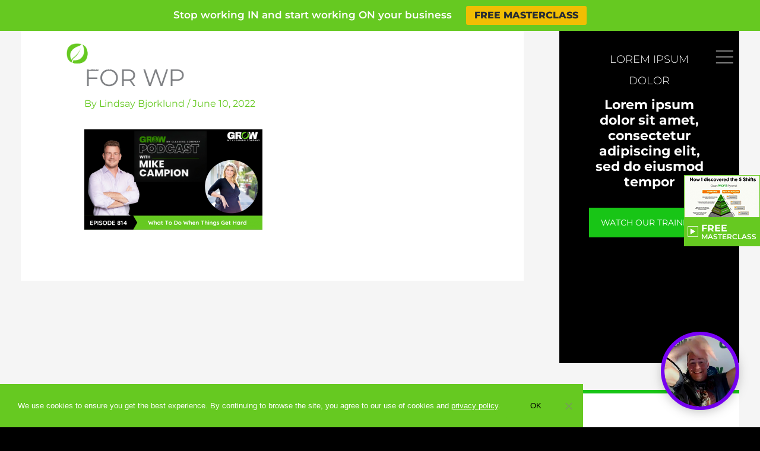

--- FILE ---
content_type: text/css
request_url: https://www.growmycleaningcompany.com/wp-content/uploads/elementor/css/post-442.css?ver=1767734624
body_size: 69
content:
.elementor-442 .elementor-element.elementor-element-548b3f4c > .elementor-container > .elementor-column > .elementor-widget-wrap{align-content:center;align-items:center;}.elementor-442 .elementor-element.elementor-element-548b3f4c:not(.elementor-motion-effects-element-type-background), .elementor-442 .elementor-element.elementor-element-548b3f4c > .elementor-motion-effects-container > .elementor-motion-effects-layer{background-color:rgba(12,12,12,0);}.she-header-transparent-yes{position:absolute;}.elementor-442 .elementor-element.elementor-element-548b3f4c > .elementor-container{max-width:1210px;}.elementor-442 .elementor-element.elementor-element-548b3f4c{transition:background 0.3s, border 0.3s, border-radius 0.3s, box-shadow 0.3s;margin-top:0px;margin-bottom:0px;padding:10px 0px 10px 0px;}.elementor-442 .elementor-element.elementor-element-548b3f4c > .elementor-background-overlay{transition:background 0.3s, border-radius 0.3s, opacity 0.3s;}.elementor-442 .elementor-element.elementor-element-2cd91280{text-align:left;}.elementor-442 .elementor-element.elementor-element-456028e8{text-align:right;}.elementor-theme-builder-content-area{height:400px;}.elementor-location-header:before, .elementor-location-footer:before{content:"";display:table;clear:both;}@media(max-width:767px){.elementor-442 .elementor-element.elementor-element-3a55fe78{width:50%;}.elementor-442 .elementor-element.elementor-element-668f1c11{width:50%;}}@media(min-width:768px){.elementor-442 .elementor-element.elementor-element-3a55fe78{width:20%;}.elementor-442 .elementor-element.elementor-element-668f1c11{width:80%;}}

--- FILE ---
content_type: text/css
request_url: https://www.growmycleaningcompany.com/wp-content/uploads/elementor/css/post-2373.css?ver=1767734624
body_size: 295
content:
.elementor-2373 .elementor-element.elementor-element-7eac0cd > .elementor-container > .elementor-column > .elementor-widget-wrap{align-content:center;align-items:center;}.elementor-2373 .elementor-element.elementor-element-7eac0cd:not(.elementor-motion-effects-element-type-background), .elementor-2373 .elementor-element.elementor-element-7eac0cd > .elementor-motion-effects-container > .elementor-motion-effects-layer{background-color:#000000;}.elementor-2373 .elementor-element.elementor-element-7eac0cd > .elementor-container{min-height:40px;}.elementor-2373 .elementor-element.elementor-element-7eac0cd{border-style:solid;border-width:1px 0px 0px 0px;border-color:rgba(255,255,255,0.19);transition:background 0.3s, border 0.3s, border-radius 0.3s, box-shadow 0.3s;padding:40px 0px 40px 0px;}.elementor-2373 .elementor-element.elementor-element-7eac0cd > .elementor-background-overlay{transition:background 0.3s, border-radius 0.3s, opacity 0.3s;}.elementor-2373 .elementor-element.elementor-element-20b1498a > .elementor-widget-wrap > .elementor-widget:not(.elementor-widget__width-auto):not(.elementor-widget__width-initial):not(:last-child):not(.elementor-absolute){margin-bottom:0px;}.elementor-2373 .elementor-element.elementor-element-1fb84dee{text-align:center;}.elementor-2373 .elementor-element.elementor-element-1fb84dee .elementor-heading-title{font-family:"Montserrat", Sans-serif;font-size:14px;font-weight:400;line-height:1.5em;letter-spacing:1px;color:#e6e6e6;}.elementor-2373 .elementor-element.elementor-element-7ff81526{text-align:center;}.elementor-2373 .elementor-element.elementor-element-7ff81526 .elementor-heading-title{font-family:"Montserrat", Sans-serif;font-size:14px;font-weight:400;line-height:1.5em;letter-spacing:1px;color:#e6e6e6;}.elementor-2373 .elementor-element.elementor-element-206f6294{text-align:center;}.elementor-2373 .elementor-element.elementor-element-206f6294 .elementor-heading-title{font-family:"Montserrat", Sans-serif;font-size:10px;font-weight:400;line-height:1.7em;letter-spacing:1px;color:#e6e6e6;}.elementor-theme-builder-content-area{height:400px;}.elementor-location-header:before, .elementor-location-footer:before{content:"";display:table;clear:both;}@media(max-width:1024px){.elementor-2373 .elementor-element.elementor-element-7eac0cd{padding:10px 20px 10px 20px;}}@media(max-width:767px){.elementor-2373 .elementor-element.elementor-element-7eac0cd{padding:40px 0px 40px 0px;}.elementor-2373 .elementor-element.elementor-element-20b1498a > .elementor-element-populated{margin:0px 0px 0px 0px;--e-column-margin-right:0px;--e-column-margin-left:0px;padding:0px 0px 0px 0px;}.elementor-2373 .elementor-element.elementor-element-1fb84dee{text-align:center;}.elementor-2373 .elementor-element.elementor-element-1fb84dee .elementor-heading-title{font-size:14px;}.elementor-2373 .elementor-element.elementor-element-7ff81526{text-align:center;}.elementor-2373 .elementor-element.elementor-element-7ff81526 .elementor-heading-title{font-size:14px;}.elementor-2373 .elementor-element.elementor-element-206f6294{text-align:center;}.elementor-2373 .elementor-element.elementor-element-206f6294 .elementor-heading-title{font-size:14px;}}

--- FILE ---
content_type: text/css
request_url: https://www.growmycleaningcompany.com/wp-content/themes/astra-child/style.css?ver=1.0.0
body_size: 3547
content:
/**
Theme Name: astra-child
Author: Brainstorm Force
Author URI: http://wpastra.com/about/
Description: Astra is the fastest, fully customizable & beautiful theme suitable for blogs, personal portfolios and business websites. It is very lightweight (less than 50KB on frontend) and offers unparalleled speed. Built with SEO in mind, Astra comes with schema.org code integrated so search engines will love your site. Astra offers plenty of sidebar options and widget areas giving you a full control for customizations. Furthermore, we have included special features and templates so feel free to choose any of your favorite page builder plugin to create pages flexibly. Some of the other features: # WooCommerce Ready # Responsive # Compatible with major plugins # Translation Ready # Extendible with premium addons # Regularly updated # Designed, Developed, Maintained & Supported by Brainstorm Force. Looking for a perfect base theme? Look no further. Astra is fast, fully customizable and beautiful theme!
Version: 1.0.0
License: GNU General Public License v2 or later
License URI: http://www.gnu.org/licenses/gpl-2.0.html
Text Domain: astra-child
Template: astra
*/

#primary-menu a:focus {
    outline: none !important;
}

.sub-menu.elementor-nav-menu--dropdown li a {
    color: #fff!important;
    text-transform: uppercase!important;
    padding-bottom: 10px !important;
    padding-top: 0px !important;
}

.sub-menu.elementor-nav-menu--dropdown li a:hover {
    color: #848484 !important;
	background: transparent;
}

.menu-item-has-children:hover .sub-menu.elementor-nav-menu--dropdown {
    display: contents !important;
}

/* Funnel Pages */

.she-header-yes.elementor-element-33febd2a {
    display: none;
}

.page-id-3555 .cta,
.page-id-3563 .cta,
.page-id-3578 .cta,
.page-id-3549 .cta,
.page-id-3561 .cta,
.page-id-3572 .cta,
.page-id-3543 .cta,
.page-id-3558 .cta,
.page-id-3568 .cta,
.page-id-483 .cta,
.page-id-480 .cta,
.page-id-495 .cta,
.page-id-486 .cta, 
.page-id-492 .cta,
.page-id-2735 .cta,
.page-id-3543 .cta,
.page-id-3549 .cta,
.page-id-3558 .cta,
.page-id-3561 .cta,
.page-id-3563 .cta,
.page-id-3568 .cta,
.page-id-3572 .cta,
.page-id-3578 .cta,
.page-id-3555 .cta,
.page-id-6566 .cta,
.page-id-6563 .cta,
.page-id-6646 .cta,
.page-id-6649 .cta{
	display: none !important;
}

.page-id-3555 a.ctarightbtn,
.page-id-3563 a.ctarightbtn,
.page-id-3578 a.ctarightbtn,
.page-id-3549 a.ctarightbtn,
.page-id-3561 a.ctarightbtn,
.page-id-3572 a.ctarightbtn,
.page-id-3543 a.ctarightbtn,
.page-id-3558 a.ctarightbtn,
.page-id-3568 a.ctarightbtn,
.page-id-483 a.ctarightbtn,
.page-id-480 a.ctarightbtn,
.page-id-495 a.ctarightbtn,
.page-id-486 a.ctarightbtn, 
.page-id-492 a.ctarightbtn,
.page-id-2735 a.ctarightbtn,
.page-id-3543 a.ctarightbtn,
.page-id-3549 a.ctarightbtn,
.page-id-3558 a.ctarightbtn,
.page-id-3561 a.ctarightbtn,
.page-id-3563 a.ctarightbtn,
.page-id-3568 a.ctarightbtn,
.page-id-3572 a.ctarightbtn,
.page-id-3578 a.ctarightbtn,
.page-id-3555 a.ctarightbtn,
.page-id-6566 a.ctarightbtn,
.page-id-6563 a.ctarightbtn,
.page-id-6646 a.ctarightbtn,
.page-id-6649 a.ctarightbtn {
	display: none !important;
}

.page-id-3543 .home-side-cta,
.page-id-3549 .home-side-cta,
.page-id-3558 .home-side-cta,
.page-id-3561 .home-side-cta,
.page-id-3563 .home-side-cta,
.page-id-3568 .home-side-cta,
.page-id-3572 .home-side-cta,
.page-id-3578 .home-side-cta,
.page-id-3555 .home-side-cta,
.page-id-6566 .home-side-cta,
.page-id-6563 .home-side-cta,
.page-id-6646 .home-side-cta,
.page-id-6649 .home-side-cta {
	display: none !important;
}

/*Cookie notice css*/
a#cn-accept-cookie {
   background: #fff;
   color: #18c516;
   border-radius: 0px;
   box-shadow: none;
}
/* Start Custom CSS for Standard */
/* Headings */
#main .c_heading1 .elementor-heading-title {

}
#main .c_heading2 .elementor-heading-title {

}
#main .c_heading3 .elementor-heading-title {

}
#main .c_heading4 .elementor-heading-title {

}
#main .c_heading5 .elementor-heading-title {

}
#main .c_heading6 .elementor-heading-title {

}
#main .c_heading7 .elementor-heading-title {

}
#main .c_heading8 .elementor-heading-title {

}
/* Paragraphs */
#main .c_p1 p {

}
#main .c_p2 p {
	
}
#main .c_p3 p {
	
}
/* Buttons */
#main .c_bttn1 {
	
}
#main .c_bttn2 {
	
}
#main .c_bttn3 {
	
}
/* End Custom CSS for Standard */

/* Single Blog Post */

body.single-post ol li {
    margin-bottom: 15px;
}

body.single-post .banner_arrow {
    display: none;
}

body.page-id-100 #wpp-3,
body.single-post #wpp-3{
	display: none;
}

body.single-post #content .ast-container {
    width: 100%;
    max-width: 1300px;
    margin-left: auto;
    margin-right: auto;
    display: table;
}

.single .ast-author-meta .post-author-avatar img {
    border-radius: 0px;
}

body.single-post #primary {
    width: 68%;
}

body.single-post #secondary {
    width: 32%;
    padding-left: 45px !important;
}

body.single-post article.post {
    background: transparent !important;
    padding: 0px !important;
}

.ast-author-meta {
    padding: 70px !important;
    border-top: 5px solid #cd0000;
    margin-top: 50px;
}

h3.about-author {
    font-family: 'Montserrat', sans-serif;
    text-transform: uppercase !important;
    font-weight: 300;
    font-size: 30px !important;
    margin-bottom: 15px;
}

h4.author-title {
    font-family: 'Roboto', sans-serif;
    font-weight: 300;
    margin-bottom: 16px;
}

.post-author-desc {
    line-height: 1.4;
    color: #333;
    font-weight: 300;
    font-family: 'Roboto', sans-serif;
    font-size: 18px;
	font-style: italic;
}

body.single-post h1.entry-title {
    border-bottom: 1px solid #c2c2c2;
    padding-bottom: 20px;
}

body.single-post .entry-header {
    margin-bottom: 5px;
}

h4.author-title {
    display: none;
}

.post-author-desc a:first-child {
    display: block;
    margin-bottom: 15px;
    font-size: 21px;
    font-style: normal;
}

nav.navigation.post-navigation {
    display: none;
}

/* Sidebar */

.sidebar_cta {
    background: #000;
    background-size: cover;
    background-position: center top;
    padding: 60px 50px;
    padding-bottom: 70% !important;
}

.sidebar_cta h2 {
    color: #fff;
    text-align: center;
    font-size: 18px;
/*    font-family: 'Montserrat', sans-serif;*/
    font-weight: 300;
    margin-bottom: 10px;
	text-transform: uppercase;
}

.sidebar_cta h1 {
    font-size: 22px;
    text-align: center;
    color: #fff;
/*    font-family: 'Montserrat', sans-serif;*/
    font-weight: bold;
    margin-bottom: 30px;
    line-height: 1.2;
}

.sidebar_cta span {
    font-weight: bold;
}

.sidebar_cta a {
    background: #18c516;
    color: #ffffff;
    margin-left: auto;
    margin-right: auto;
    width: 100%;
    max-width: 220px;
    display: table;
    text-align: center;
    padding: 10px 15px;
    text-decoration: none;
    text-transform: uppercase;
    font-size: 14px;
    border-radius: 0px;
    border: 1px solid #18c516;
}

.sidebar_cta a:focus {
	outline: none;
}

.sidebar_cta a:hover {
    background: none;
	color: #18c516;
}

.sidebar_cta a i {
    margin-left: 8px;
}

.widget_recent_entries,
.popular-posts{
    background: #ffff;
    padding: 45px 35px;
    border-top: 6px solid #18c516;
}

.widget_recent_entries .widget-title,
h2.widget-title {
    font-size: 25px;
    color: #333333;
    font-weight: 300 ;
    margin-bottom: 40px;
    font-size: 25px !important;
    color: #333333 !important;
    font-weight: 300 !important;
    margin-bottom: 40px !important;
    text-transform: uppercase !important;
/*    font-family: 'Montserrat', sans-serif !important;*/
    line-height: 1.3;
}

#secondary li a,
.elementor-widget-sidebar li a{
    color: #000;
    position: relative;
	display: table;
    padding-left: 0px;
    font-weight: 300;
/*    font-family: 'Montserrat';*/
    font-size: 18px;
    border-bottom: 1px solid #dbdbdb;
    padding-bottom: 14px;
    padding-top: 14px;
    line-height: 1.2;
    color: #333333;
    text-decoration: none;	
}

.elementor-widget-sidebar li a:hover,
#secondary li a:hover {
    color: #18c516;
}

.wpp-list li {
	margin-bottom: 0px !important;
}

/* Podcast Main Page */

#c_podcast .eg-podcast-skin-content a {
    min-height: 50px;
    text-decoration: none;
}

#c_podcast .eg-podcast-skin-content a span {
    font-weight: 500;
}

#c_podcast .eg-podcast-skin-element-25 {
    min-height: 86px;
}

#c_podcast_testimonials .elementor-testimonial__text {
    margin-bottom: 80px;
}

a.eg-podcast-skin-element-32,
a.eg-podcast-skin-element-32:hover, 
a.eg-podcast-skin-element-32:focus {
	outline: none !important;	
}
/*
.eg-podcast-skin-wrapper .esg-media-poster {
    filter: url("data:image/svg+xml;utf8,<svg xmlns='http://www.w3.org/2000/svg'><filter id='grayscale'><feColorMatrix type='matrix' values='0.3333 0.3333 0.3333 0 0 0.3333 0.3333 0.3333 0 0 0.3333 0.3333 0.3333 0 0 0 0 0 1 0'/></filter></svg>#grayscale") !important;
    filter: grayscale(100%) !important;
    -webkit-filter: grayscale(100%) !important;
}

.eg-podcast-skin-wrapper:hover .esg-media-poster {
    filter: url("data:image/svg+xml;utf8,<svg xmlns='http://www.w3.org/2000/svg'><filter id='grayscale'><feColorMatrix type='matrix' values='1 0 0 0 0, 0 1 0 0 0, 0 0 1 0 0, 0 0 0 1 0'/></filter></svg>#grayscale") !important;
    -webkit-filter: grayscale(0%) !important;
	filter: grayscale(0%) !important;
}*/


.eg-podcast-skin-content {
	display: none !important;
}

/* Podcast Single */

.single-podcast .she-header-yes {
    background: #000 !important;
}

.podcast-template-default {
	background: #fff !important;
}

body.single.single-podcast {
    background: url(/wp-content/uploads/2019/12/podcast-bg-scaled.jpg);
    background-attachment: fixed;
}

body.single-podcast #secondary {
    display: none;
}

article.podcast .elementor-image img {
    width: 100%;
}

body.single-podcast .post-thumb-img-content {
	display: none;
}

#wpp-3 a.wpp-post-title span {
    font-weight: 300;
}
#wpp-3 a.wpp-post-title {
    font-weight: 300;
	font-family: 'Open Sans', sans-serif;
}

body.single-podcast #wpp-2,
body.single-podcast #recent-posts-2{
    display: none;
}

body.single-podcast .ast-container {
    max-width: 940px !important;
}

body.single-podcast #primary {
    width: 100%;
	margin-top: 0px !important;
}

body.single-podcast #secondary {
    margin-top: 0px;
    width: 36%;
    padding-left: 40px;
}

body.single-podcast .elementor-divider {
    padding-top: 0px !important;
}

.in_this_episode {
    border-left: 1px solid #a4a4a4 !important;
    border-right: 1px solid #a4a4a4 !important;
    border-bottom: 1px solid #a4a4a4 !important;
}

body.single-podcast h1.entry-title {
	display: none;
}

body.single-podcast .elementor-widget-heading h3.elementor-heading-title{
	line-height: 1.3;
}

article.podcast {
	padding: 0px !important;
	background: transparent !important;
}

.c_link_resources li {
    line-height: 1.4;
    margin-bottom: 6px;	
}

.c_link_resources ul {
    margin-left: 18px;
	margin-bottom: 0px;
}

.c_link_resources li a {
    border-bottom: 1px solid #fff;
    color: #fff;
	text-decoration: none;
}

.c_link_resources li a:hover {
    border: none;
    color: #d7d7d7;
}
.postid-1863 a.twitter-share {
    display: none;
}

#subscribe-and-share a {
    margin-bottom: 5px;
    display: inline-block;
}

nav.navigation.post-navigation {
    display: none;
}
/*
.podcast-listen{
	margin-top: 200px !important;
}

.listen-sec{
	padding-top: 10px !important;
}

.podcast-read{
	margin-top: 123px !important;
}

.read-sec{
	padding-top: 70px !important;
}*/

.podcast-listen h1, 
.podcast-read h1 {
	font-size: 8em;
    font-family: 'Montserrat';
    text-transform: uppercase;
    font-weight: 900;
    opacity: .8;
    color: #d2d2d2;
}

.podcast-listen .elementor-widget-heading.listen-heading,
.podcast-read .elementor-widget-heading.read-heading {
    margin: -9% 0 0 -4%;
}

.podcast-listen .elementor-inner-section,
.podcast-read .elementor-inner-section {
	position: relative;
}

.podcast-watch .elementor-inner-section:after {
    content: 'Watch';
    position: absolute;
    top: -75px;
    left: 10px;
    opacity: 1;
    color: #000;
    font-weight: bold;
    font-family: 'Poppins', sans-serif;
    font-size: 90px;
	-webkit-text-stroke-width: 2px;
    -webkit-text-stroke-color: #66c921;
    color: white;
}

.podcast-read .elementor-inner-section:after {
    content: 'Read';
    position: absolute;
    top: -75px;
    left: 10px;
    opacity: 1;
    color: #000;
    font-weight: bold;
    font-family: 'Poppins', sans-serif;
    font-size: 90px;
	 -webkit-text-stroke-width: 2px;
    -webkit-text-stroke-color: #66c921;
    color: white;
}
.podcast-read a{
	font-weight: 800;
}

.podcast-listen .elementor-inner-section:after {
    content: 'Listen';
    position: absolute;
    top: -75px;
    left: 10px;
    opacity: 1;
    color: #000;
    font-weight: bold;
    font-family: 'Poppins', sans-serif;
    font-size: 90px;
	 -webkit-text-stroke-width: 2px;
    -webkit-text-stroke-color: #66c921;
    color: white;
}

.podcast-read .not-inner-read .elementor-inner-section:after {
	display: none;
}

.podcast-read .elementor-container,
.podcast-listen .elementor-container{
	z-index: 9;
}

.read-sec .elementor-widget-heading span {
    color: #66c921;
}

.esg-loadmore {
    font-family: "Montserrat", Sans-serif !important;
    font-weight: bold !important;
    fill: #262c33 !important;
    color: #000 !important;
    background-color: #f1be03 !important;
    border-radius: 4px 4px 4px 4px !important;
    box-shadow: 0px 3px 26px -1px rgba(12,12,12,0.31) !important;
    border: none !important;
    max-width: 370px !important;
    width: 100% !important;
    padding: 10px !important;
    font-size: 18px !important;
    text-transform: uppercase;
    margin-top: 50px !important;
}

.esg-loadmore:hover {
    color: #f1be03 !important;
    background-color: #fff !important;
    border-radius: 4px 4px 4px 4px !important;
    box-shadow: 0px 3px 26px -1px rgba(12,12,12,0.31) !important;
    border: none !important;
}


/* Success Stories */

.sc-videos .uael-modal-action {
    position: relative;
}

.sc-videos .uael-modal-action:before {
    position: absolute;
    content: url(/wp-content/uploads/2020/04/Asset-3.png);
    left: 50%;
    margin-left: -34.5px;
    top: 50%;
    margin-top: -30px;
}

/* Pop up Video */
body .elementor-lightbox .dialog-lightbox-close-button{
    background: #f1be03;
    color: #fff;
    padding: 1%;
    border-radius: 50%;
    right: 48%;
    top: 17%;
    font-size: 24px;
}

/* Book */

#customers-review .eicon-chevron-left:before {
    content: url(/wp-content/uploads/2020/04/arrow-left.png);
    left: -100px;
    position: absolute;
}

#customers-review .eicon-chevron-right:before {
    content: url(/wp-content/uploads/2020/04/arrow-right.png);
    right: -100px;
    position: absolute;
}

#customers-review span.elementor-testimonial__title {
    margin-top: 30px;
}

#customers-review .elementor-testimonial__content:before {
    content: url(/wp-content/uploads/2020/04/star-rating.png);
    position: absolute;
    top: -34px;
    left: 50%;
    margin-left: -70px;
}

@media only screen and (max-width: 767px) {
	.elementor-flip-box {
		height: 58vw !important;
		width: 46vw !important;
	}

    .page-id-3555 .transparent-txt-green-funnel,
	.page-id-3563 .transparent-txt-green-funnel,
	.page-id-3578 .transparent-txt-green-funnel {
        font-size: 9vw !important;
    }
}

--- FILE ---
content_type: text/css
request_url: https://www.growmycleaningcompany.com/wp-content/uploads/elementor/css/post-438.css?ver=1767734624
body_size: 132
content:
.elementor-438 .elementor-element.elementor-element-785411b .elementor-nav-menu .elementor-item{font-size:18px;text-transform:uppercase;}.elementor-438 .elementor-element.elementor-element-785411b .elementor-nav-menu--main .elementor-item{color:#ffffff;fill:#ffffff;}.elementor-438 .elementor-element.elementor-element-785411b .elementor-nav-menu--main .elementor-item:hover,
					.elementor-438 .elementor-element.elementor-element-785411b .elementor-nav-menu--main .elementor-item.elementor-item-active,
					.elementor-438 .elementor-element.elementor-element-785411b .elementor-nav-menu--main .elementor-item.highlighted,
					.elementor-438 .elementor-element.elementor-element-785411b .elementor-nav-menu--main .elementor-item:focus{color:#54595f;fill:#54595f;}.elementor-438 .elementor-element.elementor-element-785411b .elementor-nav-menu--main .elementor-item.elementor-item-active{color:#54595f;}#elementor-popup-modal-438 .dialog-widget-content{animation-duration:0.6s;background-color:#000000;background-image:url("https://www.growmycleaningcompany.com/wp-content/uploads/2019/11/NAV-GRAPHICS-8.png");background-position:bottom left;background-repeat:no-repeat;box-shadow:2px 8px 23px 3px rgba(0,0,0,0.2);}#elementor-popup-modal-438{background-color:rgba(0,0,0,.8);justify-content:flex-end;align-items:center;pointer-events:all;}#elementor-popup-modal-438 .dialog-message{width:314px;height:100vh;align-items:flex-start;padding:35px 0px 0px 0px;}#elementor-popup-modal-438 .dialog-close-button{display:flex;font-size:26px;}#elementor-popup-modal-438 .dialog-close-button i{color:#ffffff;}#elementor-popup-modal-438 .dialog-close-button svg{fill:#ffffff;}

--- FILE ---
content_type: application/javascript
request_url: https://www.growmycleaningcompany.com/wp-content/plugins/videoask/dist/videoask-elements.js
body_size: 8394
content:
var VIDEOASKElements=function(t){"use strict";
/*! *****************************************************************************
    Copyright (c) Microsoft Corporation. All rights reserved.
    Licensed under the Apache License, Version 2.0 (the "License"); you may not use
    this file except in compliance with the License. You may obtain a copy of the
    License at http://www.apache.org/licenses/LICENSE-2.0

    THIS CODE IS PROVIDED ON AN *AS IS* BASIS, WITHOUT WARRANTIES OR CONDITIONS OF ANY
    KIND, EITHER EXPRESS OR IMPLIED, INCLUDING WITHOUT LIMITATION ANY IMPLIED
    WARRANTIES OR CONDITIONS OF TITLE, FITNESS FOR A PARTICULAR PURPOSE,
    MERCHANTABLITY OR NON-INFRINGEMENT.

    See the Apache Version 2.0 License for specific language governing permissions
    and limitations under the License.
    ***************************************************************************** */function e(t,e,s,i){var n,r=arguments.length,o=r<3?e:null===i?i=Object.getOwnPropertyDescriptor(e,s):i;if("object"==typeof Reflect&&"function"==typeof Reflect.decorate)o=Reflect.decorate(t,e,s,i);else for(var a=t.length-1;a>=0;a--)(n=t[a])&&(o=(r<3?n(o):r>3?n(e,s,o):n(e,s))||o);return r>3&&o&&Object.defineProperty(e,s,o),o
/**
     * @license
     * Copyright (c) 2017 The Polymer Project Authors. All rights reserved.
     * This code may only be used under the BSD style license found at
     * http://polymer.github.io/LICENSE.txt
     * The complete set of authors may be found at
     * http://polymer.github.io/AUTHORS.txt
     * The complete set of contributors may be found at
     * http://polymer.github.io/CONTRIBUTORS.txt
     * Code distributed by Google as part of the polymer project is also
     * subject to an additional IP rights grant found at
     * http://polymer.github.io/PATENTS.txt
     */}const s=new WeakMap,i=t=>"function"==typeof t&&s.has(t),n=void 0!==window.customElements&&void 0!==window.customElements.polyfillWrapFlushCallback,r=(t,e,s=null)=>{for(;e!==s;){const s=e.nextSibling;t.removeChild(e),e=s}},o={},a={},l=`{{lit-${String(Math.random()).slice(2)}}}`,d=`\x3c!--${l}--\x3e`,h=new RegExp(`${l}|${d}`),c="$lit$";class p{constructor(t,e){this.parts=[],this.element=e;const s=[],i=[],n=document.createTreeWalker(e.content,133,null,!1);let r=0,o=-1,a=0;const{strings:d,values:{length:p}}=t;for(;a<p;){const t=n.nextNode();if(null!==t){if(o++,1===t.nodeType){if(t.hasAttributes()){const e=t.attributes,{length:s}=e;let i=0;for(let t=0;t<s;t++)u(e[t].name,c)&&i++;for(;i-- >0;){const e=d[a],s=g.exec(e)[2],i=s.toLowerCase()+c,n=t.getAttribute(i);t.removeAttribute(i);const r=n.split(h);this.parts.push({type:"attribute",index:o,name:s,strings:r}),a+=r.length-1}}"TEMPLATE"===t.tagName&&(i.push(t),n.currentNode=t.content)}else if(3===t.nodeType){const e=t.data;if(e.indexOf(l)>=0){const i=t.parentNode,n=e.split(h),r=n.length-1;for(let e=0;e<r;e++){let s,r=n[e];if(""===r)s=_();else{const t=g.exec(r);null!==t&&u(t[2],c)&&(r=r.slice(0,t.index)+t[1]+t[2].slice(0,-c.length)+t[3]),s=document.createTextNode(r)}i.insertBefore(s,t),this.parts.push({type:"node",index:++o})}""===n[r]?(i.insertBefore(_(),t),s.push(t)):t.data=n[r],a+=r}}else if(8===t.nodeType)if(t.data===l){const e=t.parentNode;null!==t.previousSibling&&o!==r||(o++,e.insertBefore(_(),t)),r=o,this.parts.push({type:"node",index:o}),null===t.nextSibling?t.data="":(s.push(t),o--),a++}else{let e=-1;for(;-1!==(e=t.data.indexOf(l,e+1));)this.parts.push({type:"node",index:-1}),a++}}else n.currentNode=i.pop()}for(const t of s)t.parentNode.removeChild(t)}}const u=(t,e)=>{const s=t.length-e.length;return s>=0&&t.slice(s)===e},m=t=>-1!==t.index,_=()=>document.createComment(""),g=/([ \x09\x0a\x0c\x0d])([^\0-\x1F\x7F-\x9F "'>=/]+)([ \x09\x0a\x0c\x0d]*=[ \x09\x0a\x0c\x0d]*(?:[^ \x09\x0a\x0c\x0d"'`<>=]*|"[^"]*|'[^']*))$/;
/**
     * @license
     * Copyright (c) 2017 The Polymer Project Authors. All rights reserved.
     * This code may only be used under the BSD style license found at
     * http://polymer.github.io/LICENSE.txt
     * The complete set of authors may be found at
     * http://polymer.github.io/AUTHORS.txt
     * The complete set of contributors may be found at
     * http://polymer.github.io/CONTRIBUTORS.txt
     * Code distributed by Google as part of the polymer project is also
     * subject to an additional IP rights grant found at
     * http://polymer.github.io/PATENTS.txt
     */
class y{constructor(t,e,s){this.__parts=[],this.template=t,this.processor=e,this.options=s}update(t){let e=0;for(const s of this.__parts)void 0!==s&&s.setValue(t[e]),e++;for(const t of this.__parts)void 0!==t&&t.commit()}_clone(){const t=n?this.template.element.content.cloneNode(!0):document.importNode(this.template.element.content,!0),e=[],s=this.template.parts,i=document.createTreeWalker(t,133,null,!1);let r,o=0,a=0,l=i.nextNode();for(;o<s.length;)if(r=s[o],m(r)){for(;a<r.index;)a++,"TEMPLATE"===l.nodeName&&(e.push(l),i.currentNode=l.content),null===(l=i.nextNode())&&(i.currentNode=e.pop(),l=i.nextNode());if("node"===r.type){const t=this.processor.handleTextExpression(this.options);t.insertAfterNode(l.previousSibling),this.__parts.push(t)}else this.__parts.push(...this.processor.handleAttributeExpressions(l,r.name,r.strings,this.options));o++}else this.__parts.push(void 0),o++;return n&&(document.adoptNode(t),customElements.upgrade(t)),t}}
/**
     * @license
     * Copyright (c) 2017 The Polymer Project Authors. All rights reserved.
     * This code may only be used under the BSD style license found at
     * http://polymer.github.io/LICENSE.txt
     * The complete set of authors may be found at
     * http://polymer.github.io/AUTHORS.txt
     * The complete set of contributors may be found at
     * http://polymer.github.io/CONTRIBUTORS.txt
     * Code distributed by Google as part of the polymer project is also
     * subject to an additional IP rights grant found at
     * http://polymer.github.io/PATENTS.txt
     */class f{constructor(t,e,s,i){this.strings=t,this.values=e,this.type=s,this.processor=i}getHTML(){const t=this.strings.length-1;let e="",s=!1;for(let i=0;i<t;i++){const t=this.strings[i],n=t.lastIndexOf("\x3c!--");s=(n>-1||s)&&-1===t.indexOf("--\x3e",n+1);const r=g.exec(t);e+=null===r?t+(s?l:d):t.substr(0,r.index)+r[1]+r[2]+c+r[3]+l}return e+=this.strings[t],e}getTemplateElement(){const t=document.createElement("template");return t.innerHTML=this.getHTML(),t}}
/**
     * @license
     * Copyright (c) 2017 The Polymer Project Authors. All rights reserved.
     * This code may only be used under the BSD style license found at
     * http://polymer.github.io/LICENSE.txt
     * The complete set of authors may be found at
     * http://polymer.github.io/AUTHORS.txt
     * The complete set of contributors may be found at
     * http://polymer.github.io/CONTRIBUTORS.txt
     * Code distributed by Google as part of the polymer project is also
     * subject to an additional IP rights grant found at
     * http://polymer.github.io/PATENTS.txt
     */const v=t=>null===t||!("object"==typeof t||"function"==typeof t),S=t=>Array.isArray(t)||!(!t||!t[Symbol.iterator]);class w{constructor(t,e,s){this.dirty=!0,this.element=t,this.name=e,this.strings=s,this.parts=[];for(let t=0;t<s.length-1;t++)this.parts[t]=this._createPart()}_createPart(){return new b(this)}_getValue(){const t=this.strings,e=t.length-1;let s="";for(let i=0;i<e;i++){s+=t[i];const e=this.parts[i];if(void 0!==e){const t=e.value;if(v(t)||!S(t))s+="string"==typeof t?t:String(t);else for(const e of t)s+="string"==typeof e?e:String(e)}}return s+=t[e],s}commit(){this.dirty&&(this.dirty=!1,this.element.setAttribute(this.name,this._getValue()))}}class b{constructor(t){this.value=void 0,this.committer=t}setValue(t){t===o||v(t)&&t===this.value||(this.value=t,i(t)||(this.committer.dirty=!0))}commit(){for(;i(this.value);){const t=this.value;this.value=o,t(this)}this.value!==o&&this.committer.commit()}}class x{constructor(t){this.value=void 0,this.__pendingValue=void 0,this.options=t}appendInto(t){this.startNode=t.appendChild(_()),this.endNode=t.appendChild(_())}insertAfterNode(t){this.startNode=t,this.endNode=t.nextSibling}appendIntoPart(t){t.__insert(this.startNode=_()),t.__insert(this.endNode=_())}insertAfterPart(t){t.__insert(this.startNode=_()),this.endNode=t.endNode,t.endNode=this.startNode}setValue(t){this.__pendingValue=t}commit(){for(;i(this.__pendingValue);){const t=this.__pendingValue;this.__pendingValue=o,t(this)}const t=this.__pendingValue;t!==o&&(v(t)?t!==this.value&&this.__commitText(t):t instanceof f?this.__commitTemplateResult(t):t instanceof Node?this.__commitNode(t):S(t)?this.__commitIterable(t):t===a?(this.value=a,this.clear()):this.__commitText(t))}__insert(t){this.endNode.parentNode.insertBefore(t,this.endNode)}__commitNode(t){this.value!==t&&(this.clear(),this.__insert(t),this.value=t)}__commitText(t){const e=this.startNode.nextSibling;t=null==t?"":t,e===this.endNode.previousSibling&&3===e.nodeType?e.data=t:this.__commitNode(document.createTextNode("string"==typeof t?t:String(t))),this.value=t}__commitTemplateResult(t){const e=this.options.templateFactory(t);if(this.value instanceof y&&this.value.template===e)this.value.update(t.values);else{const s=new y(e,t.processor,this.options),i=s._clone();s.update(t.values),this.__commitNode(i),this.value=s}}__commitIterable(t){Array.isArray(this.value)||(this.value=[],this.clear());const e=this.value;let s,i=0;for(const n of t)s=e[i],void 0===s&&(s=new x(this.options),e.push(s),0===i?s.appendIntoPart(this):s.insertAfterPart(e[i-1])),s.setValue(n),s.commit(),i++;i<e.length&&(e.length=i,this.clear(s&&s.endNode))}clear(t=this.startNode){r(this.startNode.parentNode,t.nextSibling,this.endNode)}}class P{constructor(t,e,s){if(this.value=void 0,this.__pendingValue=void 0,2!==s.length||""!==s[0]||""!==s[1])throw new Error("Boolean attributes can only contain a single expression");this.element=t,this.name=e,this.strings=s}setValue(t){this.__pendingValue=t}commit(){for(;i(this.__pendingValue);){const t=this.__pendingValue;this.__pendingValue=o,t(this)}if(this.__pendingValue===o)return;const t=!!this.__pendingValue;this.value!==t&&(t?this.element.setAttribute(this.name,""):this.element.removeAttribute(this.name),this.value=t),this.__pendingValue=o}}class C extends w{constructor(t,e,s){super(t,e,s),this.single=2===s.length&&""===s[0]&&""===s[1]}_createPart(){return new A(this)}_getValue(){return this.single?this.parts[0].value:super._getValue()}commit(){this.dirty&&(this.dirty=!1,this.element[this.name]=this._getValue())}}class A extends b{}let N=!1;try{const t={get capture(){return N=!0,!1}};window.addEventListener("test",t,t),window.removeEventListener("test",t,t)}catch(t){}class E{constructor(t,e,s){this.value=void 0,this.__pendingValue=void 0,this.element=t,this.eventName=e,this.eventContext=s,this.__boundHandleEvent=t=>this.handleEvent(t)}setValue(t){this.__pendingValue=t}commit(){for(;i(this.__pendingValue);){const t=this.__pendingValue;this.__pendingValue=o,t(this)}if(this.__pendingValue===o)return;const t=this.__pendingValue,e=this.value,s=null==t||null!=e&&(t.capture!==e.capture||t.once!==e.once||t.passive!==e.passive),n=null!=t&&(null==e||s);s&&this.element.removeEventListener(this.eventName,this.__boundHandleEvent,this.__options),n&&(this.__options=k(t),this.element.addEventListener(this.eventName,this.__boundHandleEvent,this.__options)),this.value=t,this.__pendingValue=o}handleEvent(t){"function"==typeof this.value?this.value.call(this.eventContext||this.element,t):this.value.handleEvent(t)}}const k=t=>t&&(N?{capture:t.capture,passive:t.passive,once:t.once}:t.capture);
/**
     * @license
     * Copyright (c) 2017 The Polymer Project Authors. All rights reserved.
     * This code may only be used under the BSD style license found at
     * http://polymer.github.io/LICENSE.txt
     * The complete set of authors may be found at
     * http://polymer.github.io/AUTHORS.txt
     * The complete set of contributors may be found at
     * http://polymer.github.io/CONTRIBUTORS.txt
     * Code distributed by Google as part of the polymer project is also
     * subject to an additional IP rights grant found at
     * http://polymer.github.io/PATENTS.txt
     */const V=new class{handleAttributeExpressions(t,e,s,i){const n=e[0];if("."===n){return new C(t,e.slice(1),s).parts}return"@"===n?[new E(t,e.slice(1),i.eventContext)]:"?"===n?[new P(t,e.slice(1),s)]:new w(t,e,s).parts}handleTextExpression(t){return new x(t)}};
/**
     * @license
     * Copyright (c) 2017 The Polymer Project Authors. All rights reserved.
     * This code may only be used under the BSD style license found at
     * http://polymer.github.io/LICENSE.txt
     * The complete set of authors may be found at
     * http://polymer.github.io/AUTHORS.txt
     * The complete set of contributors may be found at
     * http://polymer.github.io/CONTRIBUTORS.txt
     * Code distributed by Google as part of the polymer project is also
     * subject to an additional IP rights grant found at
     * http://polymer.github.io/PATENTS.txt
     */function T(t){let e=O.get(t.type);void 0===e&&(e={stringsArray:new WeakMap,keyString:new Map},O.set(t.type,e));let s=e.stringsArray.get(t.strings);if(void 0!==s)return s;const i=t.strings.join(l);return s=e.keyString.get(i),void 0===s&&(s=new p(t,t.getTemplateElement()),e.keyString.set(i,s)),e.stringsArray.set(t.strings,s),s}const O=new Map,R=new WeakMap;
/**
     * @license
     * Copyright (c) 2017 The Polymer Project Authors. All rights reserved.
     * This code may only be used under the BSD style license found at
     * http://polymer.github.io/LICENSE.txt
     * The complete set of authors may be found at
     * http://polymer.github.io/AUTHORS.txt
     * The complete set of contributors may be found at
     * http://polymer.github.io/CONTRIBUTORS.txt
     * Code distributed by Google as part of the polymer project is also
     * subject to an additional IP rights grant found at
     * http://polymer.github.io/PATENTS.txt
     */
/**
     * @license
     * Copyright (c) 2017 The Polymer Project Authors. All rights reserved.
     * This code may only be used under the BSD style license found at
     * http://polymer.github.io/LICENSE.txt
     * The complete set of authors may be found at
     * http://polymer.github.io/AUTHORS.txt
     * The complete set of contributors may be found at
     * http://polymer.github.io/CONTRIBUTORS.txt
     * Code distributed by Google as part of the polymer project is also
     * subject to an additional IP rights grant found at
     * http://polymer.github.io/PATENTS.txt
     */
(window.litHtmlVersions||(window.litHtmlVersions=[])).push("1.0.0");const j=(t,...e)=>new f(t,e,"html",V),W=133;
/**
     * @license
     * Copyright (c) 2017 The Polymer Project Authors. All rights reserved.
     * This code may only be used under the BSD style license found at
     * http://polymer.github.io/LICENSE.txt
     * The complete set of authors may be found at
     * http://polymer.github.io/AUTHORS.txt
     * The complete set of contributors may be found at
     * http://polymer.github.io/CONTRIBUTORS.txt
     * Code distributed by Google as part of the polymer project is also
     * subject to an additional IP rights grant found at
     * http://polymer.github.io/PATENTS.txt
     */function U(t,e){const{element:{content:s},parts:i}=t,n=document.createTreeWalker(s,W,null,!1);let r=I(i),o=i[r],a=-1,l=0;const d=[];let h=null;for(;n.nextNode();){a++;const t=n.currentNode;for(t.previousSibling===h&&(h=null),e.has(t)&&(d.push(t),null===h&&(h=t)),null!==h&&l++;void 0!==o&&o.index===a;)o.index=null!==h?-1:o.index-l,r=I(i,r),o=i[r]}d.forEach(t=>t.parentNode.removeChild(t))}const M=t=>{let e=11===t.nodeType?0:1;const s=document.createTreeWalker(t,W,null,!1);for(;s.nextNode();)e++;return e},I=(t,e=-1)=>{for(let s=e+1;s<t.length;s++){const e=t[s];if(m(e))return s}return-1};
/**
     * @license
     * Copyright (c) 2017 The Polymer Project Authors. All rights reserved.
     * This code may only be used under the BSD style license found at
     * http://polymer.github.io/LICENSE.txt
     * The complete set of authors may be found at
     * http://polymer.github.io/AUTHORS.txt
     * The complete set of contributors may be found at
     * http://polymer.github.io/CONTRIBUTORS.txt
     * Code distributed by Google as part of the polymer project is also
     * subject to an additional IP rights grant found at
     * http://polymer.github.io/PATENTS.txt
     */
const z=(t,e)=>`${t}--${e}`;let q=!0;void 0===window.ShadyCSS?q=!1:void 0===window.ShadyCSS.prepareTemplateDom&&(console.warn("Incompatible ShadyCSS version detected. Please update to at least @webcomponents/webcomponentsjs@2.0.2 and @webcomponents/shadycss@1.3.1."),q=!1);const L=t=>e=>{const s=z(e.type,t);let i=O.get(s);void 0===i&&(i={stringsArray:new WeakMap,keyString:new Map},O.set(s,i));let n=i.stringsArray.get(e.strings);if(void 0!==n)return n;const r=e.strings.join(l);if(n=i.keyString.get(r),void 0===n){const s=e.getTemplateElement();q&&window.ShadyCSS.prepareTemplateDom(s,t),n=new p(e,s),i.keyString.set(r,n)}return i.stringsArray.set(e.strings,n),n},$=["html","svg"],H=new Set,F=(t,e,s)=>{H.add(s);const i=t.querySelectorAll("style"),{length:n}=i;if(0===n)return void window.ShadyCSS.prepareTemplateStyles(e.element,s);const r=document.createElement("style");for(let t=0;t<n;t++){const e=i[t];e.parentNode.removeChild(e),r.textContent+=e.textContent}(t=>{$.forEach(e=>{const s=O.get(z(e,t));void 0!==s&&s.keyString.forEach(t=>{const{element:{content:e}}=t,s=new Set;Array.from(e.querySelectorAll("style")).forEach(t=>{s.add(t)}),U(t,s)})})})(s);const o=e.element.content;!function(t,e,s=null){const{element:{content:i},parts:n}=t;if(null==s)return void i.appendChild(e);const r=document.createTreeWalker(i,W,null,!1);let o=I(n),a=0,l=-1;for(;r.nextNode();){for(l++,r.currentNode===s&&(a=M(e),s.parentNode.insertBefore(e,s));-1!==o&&n[o].index===l;){if(a>0){for(;-1!==o;)n[o].index+=a,o=I(n,o);return}o=I(n,o)}}}(e,r,o.firstChild),window.ShadyCSS.prepareTemplateStyles(e.element,s);const a=o.querySelector("style");if(window.ShadyCSS.nativeShadow&&null!==a)t.insertBefore(a.cloneNode(!0),t.firstChild);else{o.insertBefore(r,o.firstChild);const t=new Set;t.add(r),U(e,t)}};
/**
     * @license
     * Copyright (c) 2017 The Polymer Project Authors. All rights reserved.
     * This code may only be used under the BSD style license found at
     * http://polymer.github.io/LICENSE.txt
     * The complete set of authors may be found at
     * http://polymer.github.io/AUTHORS.txt
     * The complete set of contributors may be found at
     * http://polymer.github.io/CONTRIBUTORS.txt
     * Code distributed by Google as part of the polymer project is also
     * subject to an additional IP rights grant found at
     * http://polymer.github.io/PATENTS.txt
     */
window.JSCompiler_renameProperty=(t,e)=>t;const B={toAttribute(t,e){switch(e){case Boolean:return t?"":null;case Object:case Array:return null==t?t:JSON.stringify(t)}return t},fromAttribute(t,e){switch(e){case Boolean:return null!==t;case Number:return null===t?null:Number(t);case Object:case Array:return JSON.parse(t)}return t}},J=(t,e)=>e!==t&&(e==e||t==t),D={attribute:!0,type:String,converter:B,reflect:!1,hasChanged:J},K=Promise.resolve(!0),G=1,Q=4,X=8,Y=16,Z=32;class tt extends HTMLElement{constructor(){super(),this._updateState=0,this._instanceProperties=void 0,this._updatePromise=K,this._hasConnectedResolver=void 0,this._changedProperties=new Map,this._reflectingProperties=void 0,this.initialize()}static get observedAttributes(){this.finalize();const t=[];return this._classProperties.forEach((e,s)=>{const i=this._attributeNameForProperty(s,e);void 0!==i&&(this._attributeToPropertyMap.set(i,s),t.push(i))}),t}static _ensureClassProperties(){if(!this.hasOwnProperty(JSCompiler_renameProperty("_classProperties",this))){this._classProperties=new Map;const t=Object.getPrototypeOf(this)._classProperties;void 0!==t&&t.forEach((t,e)=>this._classProperties.set(e,t))}}static createProperty(t,e=D){if(this._ensureClassProperties(),this._classProperties.set(t,e),e.noAccessor||this.prototype.hasOwnProperty(t))return;const s="symbol"==typeof t?Symbol():`__${t}`;Object.defineProperty(this.prototype,t,{get(){return this[s]},set(e){const i=this[t];this[s]=e,this._requestUpdate(t,i)},configurable:!0,enumerable:!0})}static finalize(){if(this.hasOwnProperty(JSCompiler_renameProperty("finalized",this))&&this.finalized)return;const t=Object.getPrototypeOf(this);if("function"==typeof t.finalize&&t.finalize(),this.finalized=!0,this._ensureClassProperties(),this._attributeToPropertyMap=new Map,this.hasOwnProperty(JSCompiler_renameProperty("properties",this))){const t=this.properties,e=[...Object.getOwnPropertyNames(t),..."function"==typeof Object.getOwnPropertySymbols?Object.getOwnPropertySymbols(t):[]];for(const s of e)this.createProperty(s,t[s])}}static _attributeNameForProperty(t,e){const s=e.attribute;return!1===s?void 0:"string"==typeof s?s:"string"==typeof t?t.toLowerCase():void 0}static _valueHasChanged(t,e,s=J){return s(t,e)}static _propertyValueFromAttribute(t,e){const s=e.type,i=e.converter||B,n="function"==typeof i?i:i.fromAttribute;return n?n(t,s):t}static _propertyValueToAttribute(t,e){if(void 0===e.reflect)return;const s=e.type,i=e.converter;return(i&&i.toAttribute||B.toAttribute)(t,s)}initialize(){this._saveInstanceProperties(),this._requestUpdate()}_saveInstanceProperties(){this.constructor._classProperties.forEach((t,e)=>{if(this.hasOwnProperty(e)){const t=this[e];delete this[e],this._instanceProperties||(this._instanceProperties=new Map),this._instanceProperties.set(e,t)}})}_applyInstanceProperties(){this._instanceProperties.forEach((t,e)=>this[e]=t),this._instanceProperties=void 0}connectedCallback(){this._updateState=this._updateState|Z,this._hasConnectedResolver&&(this._hasConnectedResolver(),this._hasConnectedResolver=void 0)}disconnectedCallback(){}attributeChangedCallback(t,e,s){e!==s&&this._attributeToProperty(t,s)}_propertyToAttribute(t,e,s=D){const i=this.constructor,n=i._attributeNameForProperty(t,s);if(void 0!==n){const t=i._propertyValueToAttribute(e,s);if(void 0===t)return;this._updateState=this._updateState|X,null==t?this.removeAttribute(n):this.setAttribute(n,t),this._updateState=this._updateState&~X}}_attributeToProperty(t,e){if(this._updateState&X)return;const s=this.constructor,i=s._attributeToPropertyMap.get(t);if(void 0!==i){const t=s._classProperties.get(i)||D;this._updateState=this._updateState|Y,this[i]=s._propertyValueFromAttribute(e,t),this._updateState=this._updateState&~Y}}_requestUpdate(t,e){let s=!0;if(void 0!==t){const i=this.constructor,n=i._classProperties.get(t)||D;i._valueHasChanged(this[t],e,n.hasChanged)?(this._changedProperties.has(t)||this._changedProperties.set(t,e),!0!==n.reflect||this._updateState&Y||(void 0===this._reflectingProperties&&(this._reflectingProperties=new Map),this._reflectingProperties.set(t,n))):s=!1}!this._hasRequestedUpdate&&s&&this._enqueueUpdate()}requestUpdate(t,e){return this._requestUpdate(t,e),this.updateComplete}async _enqueueUpdate(){let t,e;this._updateState=this._updateState|Q;const s=this._updatePromise;this._updatePromise=new Promise((s,i)=>{t=s,e=i});try{await s}catch(t){}this._hasConnected||await new Promise(t=>this._hasConnectedResolver=t);try{const t=this.performUpdate();null!=t&&await t}catch(t){e(t)}t(!this._hasRequestedUpdate)}get _hasConnected(){return this._updateState&Z}get _hasRequestedUpdate(){return this._updateState&Q}get hasUpdated(){return this._updateState&G}performUpdate(){this._instanceProperties&&this._applyInstanceProperties();let t=!1;const e=this._changedProperties;try{t=this.shouldUpdate(e),t&&this.update(e)}catch(e){throw t=!1,e}finally{this._markUpdated()}t&&(this._updateState&G||(this._updateState=this._updateState|G,this.firstUpdated(e)),this.updated(e))}_markUpdated(){this._changedProperties=new Map,this._updateState=this._updateState&~Q}get updateComplete(){return this._updatePromise}shouldUpdate(t){return!0}update(t){void 0!==this._reflectingProperties&&this._reflectingProperties.size>0&&(this._reflectingProperties.forEach((t,e)=>this._propertyToAttribute(e,this[e],t)),this._reflectingProperties=void 0)}updated(t){}firstUpdated(t){}}tt.finalized=!0;
/**
     * @license
     * Copyright (c) 2017 The Polymer Project Authors. All rights reserved.
     * This code may only be used under the BSD style license found at
     * http://polymer.github.io/LICENSE.txt
     * The complete set of authors may be found at
     * http://polymer.github.io/AUTHORS.txt
     * The complete set of contributors may be found at
     * http://polymer.github.io/CONTRIBUTORS.txt
     * Code distributed by Google as part of the polymer project is also
     * subject to an additional IP rights grant found at
     * http://polymer.github.io/PATENTS.txt
     */
const et=t=>e=>"function"==typeof e?((t,e)=>(window.customElements.define(t,e),e))(t,e):((t,e)=>{const{kind:s,elements:i}=e;return{kind:s,elements:i,finisher(e){window.customElements.define(t,e)}}})(t,e),st=(t,e)=>"method"!==e.kind||!e.descriptor||"value"in e.descriptor?{kind:"field",key:Symbol(),placement:"own",descriptor:{},initializer(){"function"==typeof e.initializer&&(this[e.key]=e.initializer.call(this))},finisher(s){s.createProperty(e.key,t)}}:Object.assign({},e,{finisher(s){s.createProperty(e.key,t)}}),it=(t,e,s)=>{e.constructor.createProperty(s,t)};function nt(t){return(e,s)=>void 0!==s?it(t,e,s):st(t,e)}
/**
    @license
    Copyright (c) 2019 The Polymer Project Authors. All rights reserved.
    This code may only be used under the BSD style license found at
    http://polymer.github.io/LICENSE.txt The complete set of authors may be found at
    http://polymer.github.io/AUTHORS.txt The complete set of contributors may be
    found at http://polymer.github.io/CONTRIBUTORS.txt Code distributed by Google as
    part of the polymer project is also subject to an additional IP rights grant
    found at http://polymer.github.io/PATENTS.txt
    */const rt="adoptedStyleSheets"in Document.prototype&&"replace"in CSSStyleSheet.prototype,ot=Symbol();class at{constructor(t,e){if(e!==ot)throw new Error("CSSResult is not constructable. Use `unsafeCSS` or `css` instead.");this.cssText=t}get styleSheet(){return void 0===this._styleSheet&&(rt?(this._styleSheet=new CSSStyleSheet,this._styleSheet.replaceSync(this.cssText)):this._styleSheet=null),this._styleSheet}toString(){return this.cssText}}
/**
     * @license
     * Copyright (c) 2017 The Polymer Project Authors. All rights reserved.
     * This code may only be used under the BSD style license found at
     * http://polymer.github.io/LICENSE.txt
     * The complete set of authors may be found at
     * http://polymer.github.io/AUTHORS.txt
     * The complete set of contributors may be found at
     * http://polymer.github.io/CONTRIBUTORS.txt
     * Code distributed by Google as part of the polymer project is also
     * subject to an additional IP rights grant found at
     * http://polymer.github.io/PATENTS.txt
     */
(window.litElementVersions||(window.litElementVersions=[])).push("2.2.0");const lt=t=>t.flat?t.flat(1/0):function t(e,s=[]){for(let i=0,n=e.length;i<n;i++){const n=e[i];Array.isArray(n)?t(n,s):s.push(n)}return s}(t);class dt extends tt{static finalize(){super.finalize(),this._styles=this.hasOwnProperty(JSCompiler_renameProperty("styles",this))?this._getUniqueStyles():this._styles||[]}static _getUniqueStyles(){const t=this.styles,e=[];if(Array.isArray(t)){lt(t).reduceRight((t,e)=>(t.add(e),t),new Set).forEach(t=>e.unshift(t))}else t&&e.push(t);return e}initialize(){super.initialize(),this.renderRoot=this.createRenderRoot(),window.ShadowRoot&&this.renderRoot instanceof window.ShadowRoot&&this.adoptStyles()}createRenderRoot(){return this.attachShadow({mode:"open"})}adoptStyles(){const t=this.constructor._styles;0!==t.length&&(void 0===window.ShadyCSS||window.ShadyCSS.nativeShadow?rt?this.renderRoot.adoptedStyleSheets=t.map(t=>t.styleSheet):this._needsShimAdoptedStyleSheets=!0:window.ShadyCSS.ScopingShim.prepareAdoptedCssText(t.map(t=>t.cssText),this.localName))}connectedCallback(){super.connectedCallback(),this.hasUpdated&&void 0!==window.ShadyCSS&&window.ShadyCSS.styleElement(this)}update(t){super.update(t);const e=this.render();e instanceof f&&this.constructor.render(e,this.renderRoot,{scopeName:this.localName,eventContext:this}),this._needsShimAdoptedStyleSheets&&(this._needsShimAdoptedStyleSheets=!1,this.constructor._styles.forEach(t=>{const e=document.createElement("style");e.textContent=t.cssText,this.renderRoot.appendChild(e)}))}render(){}}dt.finalized=!0,dt.render=(t,e,s)=>{const i=s.scopeName,n=R.has(e),o=q&&11===e.nodeType&&!!e.host&&t instanceof f,a=o&&!H.has(i),l=a?document.createDocumentFragment():e;if(((t,e,s)=>{let i=R.get(e);void 0===i&&(r(e,e.firstChild),R.set(e,i=new x(Object.assign({templateFactory:T},s))),i.appendInto(e)),i.setValue(t),i.commit()})(t,l,Object.assign({templateFactory:L(i)},s)),a){const t=R.get(l);R.delete(l),t.value instanceof y&&F(l,t.value.template,i),r(e,e.firstChild),e.appendChild(l),R.set(e,t)}!n&&o&&window.ShadyCSS.styleElement(e.host)};const ht=t=>(t=>new at(String(t),ot))(void 0+t),ct=t=>/^[+-]?[0-9]+.?([0-9]+)?(%|cm|em|ex|in|mm|pc|pt|px|vh|vw)$/.test(t),pt=()=>j`<p>Invalid VideoAsk URL</p>`,ut=t=>/^(http|https):\/\/(.+.)?videoask.(it|com)\/(\w){9}($|\?.*$)/.test(t);t.VideoAskEmbed=class extends dt{render(){return this.updateComplete.then(()=>{this.dispatchEvent(new CustomEvent("render",{detail:this.shadowRoot.querySelector("iframe")}))}),ut(this.url)?j`
        <div style="
          height: ${ct(this.height)?this.height:"500px"};
          width: ${ct(this.width)?this.width:"350px"};
        ">
          <iframe
            src="${this.url}"
            allow="camera; microphone; autoplay; encrypted-media;"
          >
          </iframe>
        </div>
      `:pt()}get element(){return this.shadowRoot.querySelector("iframe")}static get styles(){return ht(":host {\n  display: block; }\n  :host div, :host iframe {\n    height: 100%;\n    width: 100%;\n    border: none; }\n")}},e([nt({type:String})],t.VideoAskEmbed.prototype,"url",void 0),e([nt({type:String})],t.VideoAskEmbed.prototype,"height",void 0),e([nt({type:String})],t.VideoAskEmbed.prototype,"width",void 0),t.VideoAskEmbed=e([et("videoask-embed")],t.VideoAskEmbed);const mt=["url","widgetType","text","backgroundColor","position","customEmoji"];function _t(t="VideoThumbnailLarge"){switch(t=t.toLowerCase()){case"videothumbnailsmall":case"small":return"VideoThumbnailSmall";case"customemoji":case"emoji":return"CustomEmoji";default:return"VideoThumbnailLarge"}}return t.VideoAskWidget=class extends dt{constructor(){super(),this.widgetType="VideoThumbnailLarge",this.text="Talk to me",this.backgroundColor="#4E2AB9",this.position="bottom-right",this.customEmoji="👋",this._embedInHead=!1,this._rendering=!1;const t="https://www.videoask.com/embed/embed.js";if(this._embedInHead=!!document.querySelector(`script[src='${t}']`),!this._embedInHead){const e=document.createElement("script");e.setAttribute("src",t),document.getElementsByTagName("head")[0].appendChild(e),this._embedInHead=!0}const e=setInterval(()=>{window.videoask&&(this._videoask=window.videoask,this._renderWidget(),clearInterval(e))},100)}render(){return ut(this.url)?j``:pt()}updated(t){const e=[...mt,"url"];for(let s of e)if(t.has(s)&&t.get(s)!==this[s])return this._renderWidget()}disconnectedCallback(){super.disconnectedCallback(),this._destroyWidget()}get element(){return this._element}static get styles(){return ht(":host {\n  display: block; }\n")}_renderWidget(){if(!ut(this.url)||!this._videoask||this._rendering)return;this._rendering=!0,this._destroyWidget();const t={};mt.forEach(e=>{if(this[e]){let s=this[e];if("position"===e&&(s=function(t="bottom-right"){switch(t=t.toLowerCase()){case"bottom-left":case"left":return"bottom-left";default:return"bottom-right"}}(s)),"widgetType"===e&&(s=_t(s)),"emoji"===e&&"CustomEmoji"!==_t(s))return;t[e]=s}}),this._videoask.loadEmbed({kind:"widget",url:this.url,options:t}).then(t=>{this._element=t,this._rendering=!1,this.dispatchEvent(new CustomEvent("render",{detail:t}))})}_destroyWidget(){this._element&&(this._element.remove(),this._element=null)}},e([nt({type:String})],t.VideoAskWidget.prototype,"url",void 0),e([nt({type:String,attribute:"type"})],t.VideoAskWidget.prototype,"widgetType",void 0),e([nt({type:String})],t.VideoAskWidget.prototype,"text",void 0),e([nt({type:String,attribute:"color"})],t.VideoAskWidget.prototype,"backgroundColor",void 0),e([nt({type:String})],t.VideoAskWidget.prototype,"position",void 0),e([nt({type:String,attribute:"emoji"})],t.VideoAskWidget.prototype,"customEmoji",void 0),t.VideoAskWidget=e([et("videoask-widget")],t.VideoAskWidget),t}({});
